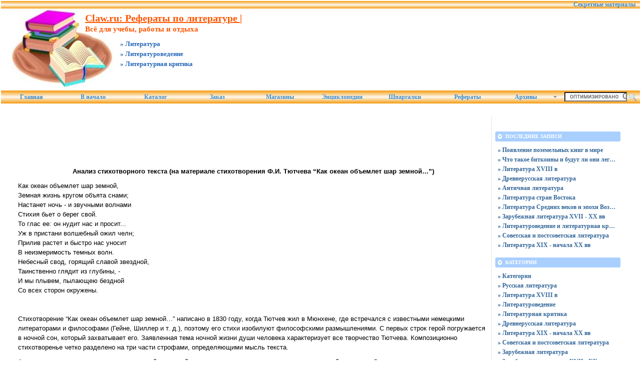

--- FILE ---
content_type: text/html; charset=UTF-8
request_url: http://litera.claw.ru/li_31399.htm
body_size: 6418
content:
<!DOCTYPE html PUBLIC "-//W3C//DTD XHTML 1.0 Transitional//EN"
    "https://www.w3.org/TR/xhtml1/DTD/xhtml1-transitional.dtd">
<html xmlns="https://www.w3.org/1999/xhtml" id="sixapart-standard">
<head>
    <meta http-equiv="Content-Type" content="text/html; charset=UTF-8" />
    <meta name="keywords" content="Всё для учебы, работы и отдыха Литература Литературоведение Литературная критика Claw.ru: Рефераты по литературе | http://litera.claw.ru/  рефераты на украинском языке" />
    <meta name="description" content="Разделы сайта Claw.ru: Рефераты по литературе | - Энциклопедии. Всё для учебы, работы и отдыха,  Литература,  Литературоведение,  Литературная критика, Рефераты" />
    <link rel="stylesheet" href="http://litera.claw.ru/styles.css" type="text/css" />
    <link rel="start" href="http://litera.claw.ru/" title="Home" />
    <link rel="alternate" type="application/atom+xml" title="Recent Entries" href="https://claw.ru/atom.xml" />
    <script type="text/javascript" src="http://litera.claw.ru/mt.js"></script>    
    <script type="text/javascript">new Image().src = "http://counter.yadro.ru/hit;claw?r"+ escape(document.referrer)+((typeof(screen)=="undefined")?"": ";s"+screen.width+"*"+screen.height+"*"+(screen.colorDepth? screen.colorDepth:screen.pixelDepth))+";u"+escape(document.URL)+ ";"+Math.random();</script>
    <!-- Yandex.Metrika counter --> <script type="text/javascript" > (function(m,e,t,r,i,k,a){m[i]=m[i]||function(){(m[i].a=m[i].a||[]).push(arguments)}; m[i].l=1*new Date();k=e.createElement(t),a=e.getElementsByTagName(t)[0],k.async=1,k.src=r,a.parentNode.insertBefore(k,a)}) (window, document, "script", "https://mc.yandex.ru/metrika/tag.js", "ym"); ym(55251202, "init", { clickmap:true, trackLinks:true, accurateTrackBounce:true }); </script> <noscript><div><img src="https://mc.yandex.ru/watch/55251202" style="position:absolute; left:-9999px;" alt="" /></div></noscript> <!-- /Yandex.Metrika counter -->
<script type="text/javascript">
    var adminurl = 'http://litera.claw.ru/cgi-bin/mt/' + 'mt.cgi';
    var blog_id = '59';
    var page_id = '';
    </script>
<title>Claw.ru: Рефераты по литературе |. Всё для учебы, работы и отдыха.  Литература.  Литературоведение.  Литературная критика. Учебники.</title>
<div id="AADIV33"></div><script src="https://claw.ru/adadmin/ser.php?t=AADIV33&f=33">/*Claw 0*0 head*/</script>
</head>
<body id="professional-website" class="mt-archive-index layout-wm">
<table align="center" width="100%" border="0px">
<tr><td align="center" valign="top" width="100%">
<ul id="css3menu8"><li><!--noindex--><a href="https://claw.ru/referatti/" rel="nofollow" style="text-align:right; title="Секретные материалы" target="_blank">&nbsp;&nbsp;&nbsp;Секретные материалы&nbsp;&nbsp;&nbsp;</a><!--/noindex--></li></ul>
<div class="widget-content21">Claw.ru: Рефераты по литературе |</div>
<div class="widget-content22">Всё для учебы, работы и отдыха</div><div class="widget-content23">» Литература</div><div class="widget-content24">» Литературоведение</div><div class="widget-content25">» Литературная критика</div>
<table width="100%"><tr><td class="widget-content2">
<table width="365px" class="widget-content0" align="left"><tr><td valign="bottom"></td></tr></table>
</td><td>
<table width="100%" align="right"><tr><td style="padding-right: 15px" valign="middle" width="100%" align="right" height="125"><div id="AADIV27"></div><script src="https://claw.ru/adadmin/ser.php?t=AADIV27&f=27">/*Claw 468*60 up*/</script>
 </td></tr></table>
</td></tr></table>
<ul id="css3menu8" class="topmenu">
	<li class="topfirst"><a href="http://claw.ru" rel="nofollow" title="Главная страница сайта" style="height:24px;line-height:24px;">Главная</a></li>
	<li class="topmenu"><a href="http://litera.claw.ru/" title="Перейти в начало" style="height:24px;line-height:24px;">В начало</a></li>
	<li class="topmenu"><a href="https://claw.ru/book-readywork/" rel="nofollow" title="Каталог работ" style="height:24px;line-height:24px;">Каталог</a></li>
	<li class="topmenu"><a href="https://claw.ru/book/r-money.html" rel="nofollow" title="Заказ работы" style="height:24px;line-height:24px;">Заказ</a></li>
	<li class="topmenu"><a href="https://claw.ru/book/magazin.html" rel="nofollow" title="Интернет-магазины" style="height:24px;line-height:24px;">Магазины</a></li>
	<li class="topmenu"><a href="https://claw.ru/book/encilopedia.html" rel="nofollow" title="Энциклопедии для детей и взрослых" style="height:24px;line-height:24px;">Энциклопедии</a></li>
	<li class="topmenu"><a href="https://claw.ru/book/shporki.html" title="Скачать шпаргалки бесплатно" style="height:24px;line-height:24px;">Шпаргалки</a></li>
	<li class="topmenu"><a href="https://claw.ru/referatti/" title="Скачать рефераты бесплатно" style="height:24px;line-height:24px;">Рефераты</a></li>
	<li class="topmenu"><a href="#" title="Архивные материалы" style="height:24px;line-height:24px;"><span>Архивы</span></a>
	<ul><li><a href="http://litera.claw.ru/archives.html">Все разделы</a></li>
	<li><a href="http://litera.claw.ru/blog.html">Наш блог</a></li></ul></li><li class="toplast">
<form style="line-height:25px;" action="https://claw.ru/search.html" id="cse-search-box">
<div>
<input type="hidden" name="cx" value="partner-pub-4531601484983953:2448125622" /> 
<input type="hidden" name="cof" value="FORID:10" /> <input type="hidden" name="ie" value="UTF-8" /> 
<input type="text" name="q" size="14" /> <input src="https://claw.ru/styles/addons/Commercial.pack/themes/professional-black/search.png" type="image" style="vertical-align:middle; width:17px;" /> 
</div>
</form>
<script type="text/javascript" src="http://www.google.ru/coop/cse/brand?form=cse-search-box&amp;lang=ru"></script>	
</li></ul><br />
<div id="content"><div id="content-inner">
<table align="center" width="95%" border="0px"><tr><td valign="top" width="100%" class="menu-navigation4">       
<table align="center"><tr><td>
<div id="AADIV26"></div><script src="https://claw.ru/adadmin/ser.php?t=AADIV26&f=26">/*Claw 728*15 up*/</script>
<br />
<div id="AADIV25"></div><script src="https://claw.ru/adadmin/ser.php?t=AADIV25&f=25">/*Claw 728*90 up*/</script>
<br /><br /></td></tr></table><br /><br />
 



<font  face="Verdana, Arial, Helvetica, sans-serif"><div class="Section1">
<h3 align="center" style="text-align:center">
<b>
<font  face="Verdana, Arial, Helvetica, sans-serif">Анализ стихотворного текста (на 
    материале стихотворения Ф.И. Тютчева “Как океан объемлет шар земной…”)
</b>
</font></h3>
<p>
<font  face="Verdana, Arial, Helvetica, sans-serif">Как океан объемлет шар земной,
<br>
Земная жизнь кругом объята снами;
<br>
Настанет ночь - и звучными волнами
<br>
Стихия бьет о берег свой.
<br>
То глас ее: он нудит нас и просит...
<br>
Уж в пристани волшебный ожил челн;
<br>
Прилив растет и быстро нас уносит
<br>
В неизмеримость темных волн.
<br>
Небесный свод, горящий славой звездной,
<br>
Таинственно глядит из глубины, -
<br>
И мы плывем, пылающею бездной
<br>
Со всех сторон окружены.
</font></p>
<p>
<font  face="Verdana, Arial, Helvetica, sans-serif">&nbsp;
</font></p>
<p>
<font  face="Verdana, Arial, Helvetica, sans-serif">Стихотворение “Как океан объемлет шар земной…” написано в 1830 году, когда
Тютчев жил в Мюнхене, где встречался с известными немецкими литераторами и
философами (Гейне, Шиллер и т. д.), поэтому его стихи изобилуют философскими
размышлениями. С первых строк герой погружается в ночной сон, который
захватывает его. Заявленная тема ночной жизни души человека характеризует все
творчество Тютчева. Композиционно стихотворенье четко разделено на три части
строфами, определяющими мысль текста.
</font></p>
<p>
<font  face="Verdana, Arial, Helvetica, sans-serif">Автор сравнивает два мира: величественный и грозный мир стихии океана и мир
ночи, завораживающей человека. Сон – состояние сознания, когда человек не может
управлять своим телом и мыслями, когда он получает информацию из иного мира,
сон – граница между загадкой и реальностью, связующее звено между материальным
и духовным мирами, “днем и ночью”. Стихии похожи, но одна властвует над телом
человека, а другая - над его мыслями.
</font></p>
<p>
<font  face="Verdana, Arial, Helvetica, sans-serif">Герои увлечены волшебством ночи, которая “нудит и просит”. В ночном сумраке
герои должны найти путь, который выведет их к суше, но прилив уносит их. 
</font></p>
<p>
<font  face="Verdana, Arial, Helvetica, sans-serif">Стихии, окружающие героев, объединяются в одно целое, выражая себя через
друг друга. “Глубокое небо” и “Пылающая бездна” - полное слияние стихий,
катарсис, важнейший момент в жизни человека. Герои окружены бездной, они
находятся во власти мироздания – гармоничного, но неизвестного мира. Челн –
спасительная лодка, не дающая захватить героев, но она не может вечно
противостоять стихиям. Автор обрывает повествование, предоставляя героев самим
себе и окружающему миру.
</font></p>
</div>



<br /><h3 class="comments-open-header">Поделитесь этой записью или добавьте в закладки</h3><!--noindex-->&nbsp;&nbsp;&nbsp;<script src="https://yastatic.net/es5-shims/0.0.2/es5-shims.min.js"></script><script src="https://yastatic.net/share2/share.js"></script><div class="ya-share2" data-services="collections,vkontakte,facebook,odnoklassniki,moimir,twitter,lj,viber,whatsapp,skype,telegram"></div><!--/noindex-->
<br />
<!--noindex--><table align="center"><tr><td width="728">
<div id="AADIV32"></div><script src="https://claw.ru/adadmin/ser.php?t=AADIV32&f=32">/*Claw 728*90 down*/</script>
</td></tr></table><!--/noindex-->
<br /><br />
</td><td valign="top">                       
<div class="widget-content"><table width="250px"><tr><td width="250px">
<div id="AADIV28"></div><script src="https://claw.ru/adadmin/ser.php?t=AADIV28&f=28">/*Claw 300*250 up*/</script>
</td></tr></table></div>
<div class="widget-recent-entries widget-archives widget"><h3 class="widget-header">Последние записи</h3><div class="widget-content"><div class="cat-item"><ul>
<li><a href="http://litera.claw.ru/eto-interesno/poyavlenie-pozemel-nyh-knig-v-mire.html">» Появление поземельных книг в мире</a></li>
<li><a href="http://litera.claw.ru/eto-interesno/chto-takoe-bitkoiny-i-budut-li-oni-legalizovany-situaciya-na-rynke-srok.html">» Что такое биткоины и будут ли они легализованы: ситуация на рынке, срок</a></li>
<li><a href="http://litera.claw.ru/kategorii/russkaja-literatura/literatura-xviii-v/literatura-xviii-v.html">» Литература XVIII в</a></li>
<li><a href="http://litera.claw.ru/kategorii/russkaja-literatura/drevnerusskaja-literatura/drevnerusskaja-literatura.html">» Древнерусская литература</a></li>
<li><a href="http://litera.claw.ru/kategorii/zarubezhnaja-literatura/antichnaja-literatura/antichnaja-literatura.html">» Античная литература</a></li>
<li><a href="http://litera.claw.ru/kategorii/zarubezhnaja-literatura/literatura-stran-vostoka/literatura-stran-vostoka.html">» Литература стран Востока</a></li>
<li><a href="http://litera.claw.ru/kategorii/zarubezhnaja-literatura/literatura-srednix-vekov/literatura-srednix-vekov-i-epoxi-vozrozhdenija.html">» Литература Средних веков и эпохи Возрождения</a></li>
<li><a href="http://litera.claw.ru/kategorii/zarubezhnaja-literatura/zarubezhnaja-literatura-xvii---xx-vv.html">» Зарубежная литература XVII - XX вв</a></li>
<li><a href="http://litera.claw.ru/kategorii/russkaja-literatura/literaturovedenie/literaturovedenie-i-literaturnaja-kritika.html">» Литературоведение и литературная критика</a></li>
<li><a href="http://litera.claw.ru/kategorii/russkaja-literatura/sovetskaja-i-postsovetskaja-literatura/sovetskaja-i-postsovetskaja-literatura.html">» Советская и постсоветская литература</a></li>
<li><a href="http://litera.claw.ru/kategorii/russkaja-literatura/literatura-xix---nachala-xx-vv/literatura-xix---nachala-xx-vv.html">» Литература XIX - начала XX вв</a></li></ul></div></div></div><div class="widget-archive widget-archive-category widget"><h3 class="widget-header">Категории</h3><div class="widget-content"><div class="cat-item"><ul>
<li><a href="http://litera.claw.ru/kategorii/">» Категории</a></li>
<li><a href="http://litera.claw.ru/kategorii/russkaja-literatura/">» Русская литература</a></li>
<li><a href="http://litera.claw.ru/kategorii/russkaja-literatura/literatura-xviii-v/">» Литература XVIII в</a></li>
<li><a href="http://litera.claw.ru/kategorii/russkaja-literatura/literaturovedenie/">» Литературоведение</a></li>
<li><a href="http://litera.claw.ru/kategorii/russkaja-literatura/literaturnaja-kritika/">» Литературная критика</a></li>
<li><a href="http://litera.claw.ru/kategorii/russkaja-literatura/drevnerusskaja-literatura/">» Древнерусская литература</a></li>
<li><a href="http://litera.claw.ru/kategorii/russkaja-literatura/literatura-xix---nachala-xx-vv/">» Литература XIX - начала XX вв</a></li>
<li><a href="http://litera.claw.ru/kategorii/russkaja-literatura/sovetskaja-i-postsovetskaja-literatura/">» Советская и постсоветская литература</a></li>
<li><a href="http://litera.claw.ru/kategorii/zarubezhnaja-literatura/">» Зарубежная литература</a></li>
<li><a href="http://litera.claw.ru/kategorii/zarubezhnaja-literatura/zarubezhnaja-literatura-xvii---xx-vv/">» Зарубежная литература XVII - XX вв</a></li>
<li><a href="http://litera.claw.ru/kategorii/zarubezhnaja-literatura/literatura-epoxi-vozrozhdenija/">» Литература эпохи Возрождения</a></li>
<li><a href="http://litera.claw.ru/kategorii/zarubezhnaja-literatura/literatura-srednix-vekov/">» Литература Средних веков</a></li>
<li><a href="http://litera.claw.ru/kategorii/zarubezhnaja-literatura/literatura-stran-vostoka/">» Литература стран Востока</a></li>
<li><a href="http://litera.claw.ru/kategorii/zarubezhnaja-literatura/antichnaja-literatura/">» Античная литература</a></li>
<li><a href="http://litera.claw.ru/poleznosti/">» Дополнительные материалы</a></li>
<li><a href="http://litera.claw.ru/eto-interesno/">» Это интересно</a></li></ul></div></div></div>
<div class="widget-content"><table width="250px"><tr><td width="250px">
<div id="AADIV30"></div><script src="https://claw.ru/adadmin/ser.php?t=AADIV30&f=30">/*Claw 300*250 middle*/</script>
</td></tr></table></div>
<div class="widget-content"><table width="250px"><tr><td width="250px">
<div id="AADIV31"></div><script src="https://claw.ru/adadmin/ser.php?t=AADIV31&f=31">/*Claw 300*250 down*/</script>
</td></tr></table></div>
<div class="widget-recent-entries widget-archives widget">
<h3 class="widget-header">Полезные заметки</h3>
<div class="widget-content"><div class="cat-item">
<ul>
<li class="anons"></li>
<li class="anons"></li>
<li class="anons">&nbsp;<script type="text/javascript">
<!--
var _acic={dataProvider:10};(function(){var e=document.createElement("script");e.type="text/javascript";e.async=true;e.src="https://www.acint.net/aci.js";var t=document.getElementsByTagName("script")[0];t.parentNode.insertBefore(e,t)})()
//-->
</script>&nbsp;&nbsp;</li>
</ul>
</div></div></div><h3 class="widget-header">Полезные публикации</h3><div class="widget-content"><div class="cat-item1">
<ul><li>» Что такое биткоины и будут ли они</li></ul>
<ul><li>» Античная литература</li></ul>
<ul><li>» Литература XIX - начала XX вв</li></ul>
<ul><li>» Литературоведение и литературная </li></ul>
<ul><li>» Литература XVIII в</li></ul>
<ul><li>» Древнерусская литература</li></ul>
<ul><li>» Литература Средних веков и эпохи </li></ul>
<ul><li>» Медицинская энциклопедия от А до </li></ul>
<ul><li>» Раздельное питание</li></ul>
<ul><li>» Вариант задания по истории отечес</li></ul>
<ul><li>» Антиплагиат: что это такое и с че</li></ul>
<ul><li>» Готовые сочинения по произведения</li></ul>
<ul><li>» РАЦИОНАЛИЗМ ЕВРОПЕЙСКОЙ ФИЛОСОФИИ</li></ul>
<ul><li>» Греческая античная философия</li></ul>
<ul><li>» Вариант задания по русскому языку</li></ul>
<ul><li>» <a href="http://litera.claw.ru/kategorii/russkaja-literatura/drevnerusskaja-literatura/drevnerusskaja-literatura.html" rel="nofollow">Читать дальше...</a></li></ul><br /></div></div>

</td></tr></table></div></div>
<hr class="menu-navigation" />
<div id="footer-inner1"></div>
            <div id="footer">
                <div id="footer-inner">
                    <div id="footer-content">
                       <div id="footer-menu">
                         <!-- меню внизу input -->
<table width="100%"><tr><td valign="top">
<ul id="css3menu2" class="topmenu">
	<!-- меню внизу switch -->
	<li class="topmenu"><a href="/" title="Перейти на главную" style="height:16px;line-height:16px;"><img src="https://claw.ru/style/bullet_yellow.png" />В начало</a></li>
         <li class="topmenu"></li>
         <li class="toproot"><a href="#" title="Архивные материалы: рефераты, курсовые, шпаргалки, дипломы" style="height:16px;line-height:16px;"><span><img src="https://claw.ru/style/bullet_yellow.png" />Архивы</span></a>
	<ul>
		<li><a href="/link/referat.html">2006</a></li>
		<li><a href="/book.php">2007</a></li>
		<li><a href="/link/spori.html">2008</a></li>
		<li><a href="/catfriends.php">2009</a></li>
		<li><a href="/bestlink.html">2010</a></li>
		<li><a href="/litera.claw_1.html">2011</a></li>
		<li><a href="/clawnews.html">2012</a></li>
		<li><a href="/clawnews.htm">2013</a></li>
		<li><a href="/link/index.php">2014</a></li>
		<li></li>
	</ul></li></ul>
</td><td width="90px" valign="top" align="right">
<ul id="css3menu2" class="topmenu"><li class="topmenu"><a href="/link/contact.html"><img src="https://claw.ru/style/bullet_yellow.png" />Контакты</a></li></ul>
</td></tr></table><br />
                           </div>
                                <table width="100%" align="left"><tr><td valign="top" align="left" width="90">
<a href="http://top.mail.ru/jump?from=1343525" target="_blank" rel="nofollow"><img src="http://d0.c8.b4.a1.top.list.ru/counter?id=1343525;t=111" border="0" height="18" width="88" alt="Рейтинг Майл.РУ" /></a>
<a href="http://www.liveinternet.ru/click;claw" target="_blank" rel="nofollow"><img src="http://counter.yadro.ru/logo;claw?26.10" border="0" width="88" height="15" alt="Рейтинг ЛивИнтернет" title="LiveInternet" /></a>
</td><td valign="top" align="left">&nbsp;&nbsp;&nbsp;<br />
&nbsp;&nbsp;&nbsp;Разрешается частичное копирование контента в виде анонса при условии размещения прямой ссылки на источник</a>. 
</td><td valign="top" align="right">
&copy; 2006-2024 &laquo;<a href="http://litera.claw.ru/">Claw.RU</a>&raquo;<br />
&copy; 2010-2024 &laquo;<!--noindex--><a href="http://рефератики.рф" rel="nofollow">Рефератики.РФ</a><!--/noindex-->&raquo;<br />
</td></tr></table><br />
</div></div></div></td></tr></table>
<!--noindex-->
<div id="AADIV29"></div><script src="https://claw.ru/adadmin/ser.php?t=AADIV29&f=29">/*Claw 400*400 rich*/</script>
<!--/noindex-->
</body>
</html>